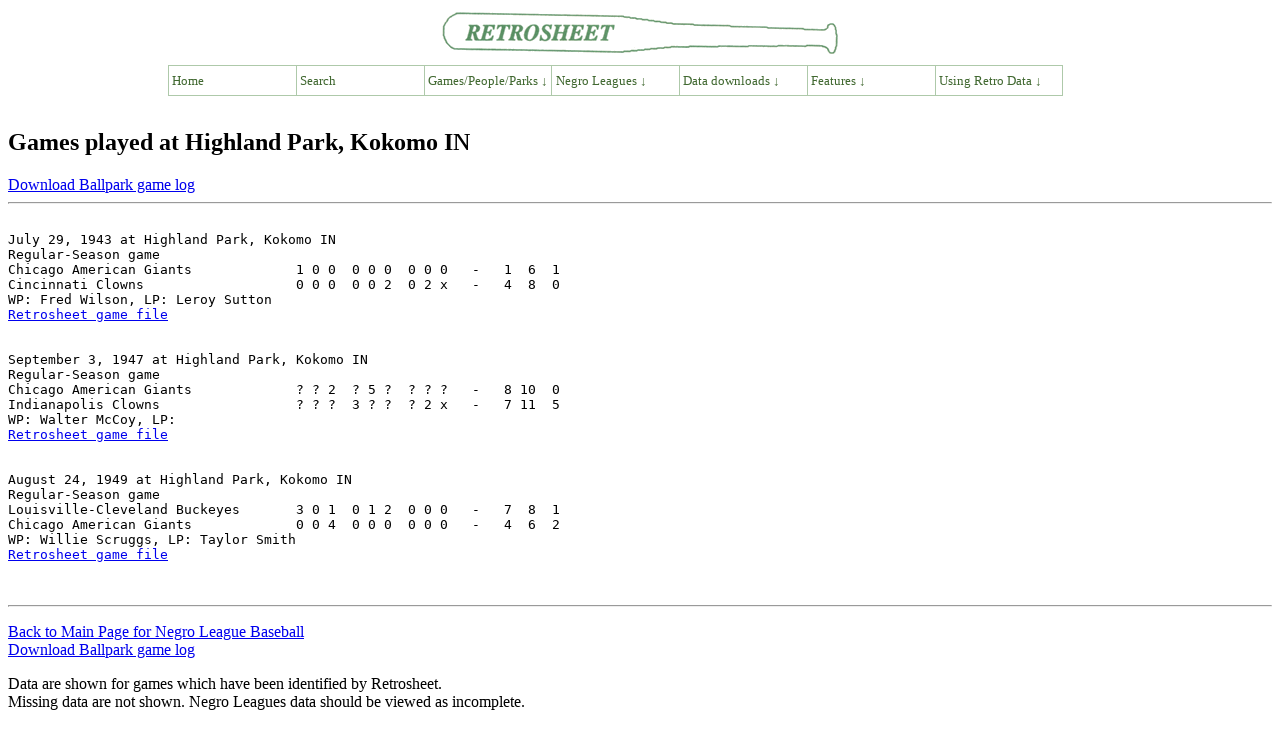

--- FILE ---
content_type: text/html; charset=UTF-8
request_url: https://www.retrosheet.org/NegroLeagues/ballparks/KOK02ngl.html
body_size: 6985
content:
<HTML lang="EN" dir="LTR">
<HEAD>
<TITLE>KOK02</TITLE>
<link rel="stylesheet" type="text/css"
href="https://www.retrosheet.org/menubar/menubar.css">
<script type="text/javascript"
src="https://www.retrosheet.org/menubar/menubar.js"></script>
</HEAD>
<BODY>
<p class="nopad"><a href=https://www.retrosheet.org><img src="https://www.retrosheet.org/menubar/retro-logo.gif" alt="Retrosheet" width="400" height="46" class="bancenter"></a></p>
<div class="mbcenter">
  <ul class="nav">
    <li><a href="https://www.retrosheet.org/">Home</a>
    <li><a href="https://www.retrosheet.org/searches/search.html">Search</a></li>
   
    <li><a href="#">Games/People/Parks &darr;</a>
      <ul>
        <li><a href="#">People &rarr;</a>
          <ul>
            <li><a href="https://www.retrosheet.org/boxesetc/index.html#Players">Players</a>
            <li><a href="https://www.retrosheet.org/boxesetc/index.html#Managers">Managers</a>
            <li><a href="https://www.retrosheet.org/boxesetc/index.html#Coaches">Coaches</a>
            <li><a href="https://www.retrosheet.org/boxesetc/index.html#Umpires">Umpires</a>
            <li><a href="https://www.retrosheet.org/transactions/index.html">Transactions</a>
          </ul>
        
        <li><a href="#">Games &rarr;</a>
          <ul>
            <li><a href="https://www.retrosheet.org/boxesetc/index.html">Regular season</a>
            <li><a href="https://www.retrosheet.org/Playoff%20Games.htm">Tiebreaker playoffs</a>
            <li><a href="https://www.retrosheet.org/boxesetc/MISC/masterPS.htm">Post-season</a>
            <li><a href="https://www.retrosheet.org/boxesetc/MISC/masterAS.htm">All-Star games</a>
          </ul>

       
        <li><a href="#">Places &rarr;</a>
          <ul>
            <li><a href="https://www.retrosheet.org/boxesetc/MISC/FRDIR.htm">Franchises</a>
            <li><a href="https://www.retrosheet.org/boxesetc/MISC/PKDIR.htm">Ballparks</a>
            <li><a href="https://www.retrosheet.org/boxesetc/MISC/PNDIR.htm">Birth and death</a>
          </ul>
        
        <li><a href="#">Achievements &rarr;</a>
          <ul>
            <li><a href="https://www.retrosheet.org/boxesetc/MISC/XOH.htm">Awards</a>
            <li><a href="https://www.retrosheet.org/boxesetc/index.html#TopPerf">Top performances</a>
            <li><a href="https://www.retrosheet.org/outstand.htm">No-hitters &amp; cycles</a>
            <li><a href="https://www.retrosheet.org/milestones.htm">Milestones</a>
          </ul>
      </ul>

      <li><a href="#">Negro Leagues &darr;</a>
        <ul>
           <li><a href="https://www.retrosheet.org/NegroLeagues/NegroLeagues.html">Overview</a>
           <li><a href="https://www.retrosheet.org/NegroLeagues/seasons.html">Seasons</a>
           <li><a href="https://www.retrosheet.org/NegroLeagues/people.html">People</a>
           <li><a href="https://www.retrosheet.org/NegroLeagues/ballparks.html">Places</a>
           <li><a href="https://www.retrosheet.org/NegroLeagues/notables.html">Notable Games</a>
           <li><a href="https://www.retrosheet.org/NegroLeagues/downloads.html">Downloads</a>
        </ul>
    
    <li><a href="#">Data downloads &darr;</a>
      <ul>
        <li><a href="https://www.retrosheet.org/game.htm">Play-by-play files</a>
        <li><a href="https://www.retrosheet.org/downloads/csvdownloads.html">Daily Logs</a></li>
        <li><a href="https://www.retrosheet.org/gamelogs/index.html">Game logs</a>
        <li><a href="https://www.retrosheet.org/schedule/index.html">Schedules</a>
        <li><a href="https://www.retrosheet.org/eject.htm">Ejections</a>
        <li><a href="https://www.retrosheet.org/biofile.htm">Biographical Data</a>
        <li><a href="https://www.retrosheet.org/officialtotals/official.htm">Official Daily Totals</a></li>
      </ul>
    
    <li><a href="#">Features &darr;</a>
      <ul>
        <li><a href="https://www.retrosheet.org/lists.htm">Noteworthy events</a>
        <li><a href="https://www.retrosheet.org/specfeat.htm">Special features</a>
        <li><a href=https://www.retrosheet.org/Research/Research.htm>Research papers</a>
        <li><a href="https://www.retrosheet.org/wanted/index.html">Most wanted</a>
      </ul>
    
    <li><a href="#">Using Retro Data &darr;</a>
      <ul>
        <li><a href=https://www.retrosheet.org/resources/resources.html>Overview</a>
        <li><a href=https://www.retrosheet.org/resources/resources1.html>Data Resources</a>
        <li><a href=https://www.retrosheet.org/resources/resources2.html>Data Users</a>
        <li><a href=https://www.retrosheet.org/Research/Research.htm>Research papers</a>
      </ul>
    
  </ul>
</div>
<br class="clearboth">

<H2>Games played at Highland Park, Kokomo IN<br></H2>
<a href="https://retrosheet.org/downloads/ballparks/KOK02.zip">Download Ballpark game log</a>
<hr>
<PRE>

July 29, 1943 at Highland Park, Kokomo IN
Regular-Season game
Chicago American Giants             1 0 0  0 0 0  0 0 0   -   1  6  1
Cincinnati Clowns                   0 0 0  0 0 2  0 2 x   -   4  8  0
WP: Fred Wilson, LP: Leroy Sutton
<a href=https://retrosheet.org/NegroLeagues/boxesetc/1943/B07290CI21943.htm>Retrosheet game file</a>


September 3, 1947 at Highland Park, Kokomo IN
Regular-Season game
Chicago American Giants             ? ? 2  ? 5 ?  ? ? ?   -   8 10  0
Indianapolis Clowns                 ? ? ?  3 ? ?  ? 2 x   -   7 11  5
WP: Walter McCoy, LP: 
<a href=https://retrosheet.org/NegroLeagues/boxesetc/1947/B09030IN91947.htm>Retrosheet game file</a>


August 24, 1949 at Highland Park, Kokomo IN
Regular-Season game
Louisville-Cleveland Buckeyes       3 0 1  0 1 2  0 0 0   -   7  8  1
Chicago American Giants             0 0 4  0 0 0  0 0 0   -   4  6  2
WP: Willie Scruggs, LP: Taylor Smith
<a href=https://retrosheet.org/NegroLeagues/boxesetc/1949/B08240CAG1949.htm>Retrosheet game file</a>


</PRE>
<hr>
<p>
<a href=../NegroLeagues.html>Back to Main Page for Negro League Baseball</a><br>
<a href="https://retrosheet.org/downloads/ballparks/KOK02.zip">Download Ballpark game log</a>
<p>
Data are shown for games which have been identified by Retrosheet.<br>Missing data are not shown. Negro Leagues data should be viewed as incomplete.
<hr>
<font size="2">
<p align="CENTER">Retrosheet website last updated December 7, 2025.<br>

All data contained at this site is copyright   1996-2025 by Retrosheet. All Rights Reserved. Click <a href="https://www.retrosheet.org/notice.txt">here</a> for information about the use of Retrosheet data</a></p>

Send comments and suggestions to Tom Thress: tthress-ATsign-retrosheet.org.<br>
Join the Retrosheet Discussion group here: <a href=https://groups.io/g/RetroList>RetroList</a><br>
Retrosheet is an all-volunteer organization and a 501(c)(3) charitable organization. To volunteer, please e-mail Tom Thress. To make a donation, you can visit here: <a href=https://www.retrosheet.org/donations.htm>Donation Page</a>
</font>
<hr>
</BODY></HTML>
